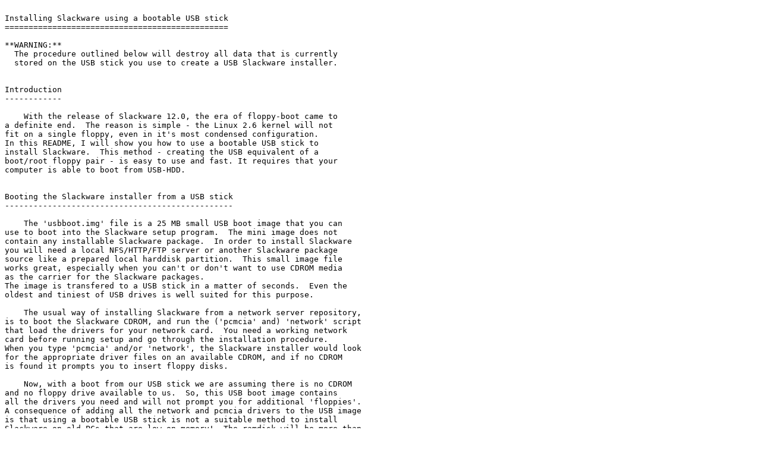

--- FILE ---
content_type: text/plain
request_url: http://nou.nc.distfiles.macports.org/slackware/slackware-current/usb-and-pxe-installers/README_USB.TXT
body_size: 3776
content:

Installing Slackware using a bootable USB stick
===============================================

**WARNING:**
  The procedure outlined below will destroy all data that is currently
  stored on the USB stick you use to create a USB Slackware installer.


Introduction
------------

    With the release of Slackware 12.0, the era of floppy-boot came to
a definite end.  The reason is simple - the Linux 2.6 kernel will not
fit on a single floppy, even in it's most condensed configuration.
In this README, I will show you how to use a bootable USB stick to
install Slackware.  This method - creating the USB equivalent of a
boot/root floppy pair - is easy to use and fast. It requires that your
computer is able to boot from USB-HDD.


Booting the Slackware installer from a USB stick
------------------------------------------------

    The 'usbboot.img' file is a 25 MB small USB boot image that you can
use to boot into the Slackware setup program.  The mini image does not
contain any installable Slackware package.  In order to install Slackware
you will need a local NFS/HTTP/FTP server or another Slackware package
source like a prepared local harddisk partition.  This small image file
works great, especially when you can't or don't want to use CDROM media
as the carrier for the Slackware packages.
The image is transfered to a USB stick in a matter of seconds.  Even the
oldest and tiniest of USB drives is well suited for this purpose.

    The usual way of installing Slackware from a network server repository,
is to boot the Slackware CDROM, and run the ('pcmcia' and) 'network' script
that load the drivers for your network card.  You need a working network
card before running setup and go through the installation procedure.
When you type 'pcmcia' and/or 'network', the Slackware installer would look
for the appropriate driver files on an available CDROM, and if no CDROM
is found it prompts you to insert floppy disks.

    Now, with a boot from our USB stick we are assuming there is no CDROM 
and no floppy drive available to us.  So, this USB boot image contains
all the drivers you need and will not prompt you for additional 'floppies'.
A consequence of adding all the network and pcmcia drivers to the USB image
is that using a bootable USB stick is not a suitable method to install
Slackware on old PCs that are low on memory!  The ramdisk will be more than
30 MB in size, and you will need RAM for your kernel as well.


Transfering the usbboot.img file to a USB device
------------------------------------------------

In order to create a bootable USB stick with the Slackware installer on it,
copy the 'usbboot.img' file to a USB stick as follows:

(1) In a Linux terminal if you're in X, or just from the console, change
    directory to where the file 'usbboot.img' is located - you may have to
    mount your Slackware CDROM or DVD first.
(2) Insert a USB stick that is going to become your Slackware installer.
    Note that all data the stick contains will be erased in the next steps!
    You need to find out the device name for this USB stick.  Sometimes it
    helps to run the command 'rescan-scsi-bus' if the USB stick is not 
    being detected right away.
    On systems without SCSI or SATA disks, the USB stick will usually be
    assigned '/dev/sda' as the device name.  If '/dev/sda' already is your
    SCSI or SATA hard drive, then '/dev/sdb' would become the device name
    for the USB stick.  Be very convinced that you know which device name
    represents your stick before you advance to the next step!
(3) Transfer the image file to the USB stick using the 'dd' program.  In the
    example command line below, I am assuming that the USB stick is known as
    '/dev/sdx'.

      dd if=usbboot.img of=/dev/sdx bs=1M

    Be careful about the device name for your USB stick!  The above 'dd' 
    command will wipe out any existing data on the device, so you had better 
    be sure that it is not the SATA hard disk you're targeting!


Booting from the USB stick
--------------------------

    Your computer BIOS must support booting from USB HDD.

    Plug the stick into your computers USB slot, and boot it up.  Make 
sure you select boot from USB-HDD - how you do this is very dependent on 
the type of computer you have.  Many computers will display a message 
during the initial stages of the booting that says something like
"Press [F12] for a boot device list".

    The Slackware installer will start just like when you had booted from 
a CDROM (maybe somewhat faster even).  Log in as root.  Start the install
by partitioning your hard drive as usual, and running 'setup'.  If you want
to install from a network server such as a NFS, HTTP or FTP server, you
should run the commands 'pcmcia' (if your network card is a PCMCIA type)
and/or 'network' prior to running 'setup' in order to load a driver for
your network card.  If you want to install Slackware using a local hard
disk partition in case you copied the content of the Slackware CDROMs/DVD
there already, that is also an option.
It would not make much sense to opt for the third install method to
"use a CDROM" since we just abandoned the use of a CDROM medium :-)


A remark about fdisk warnings
-----------------------------

    After writing the 'usbboot.img' to the USB stick, if you run fdisk -l 
you will see alarming output like this:

 This doesn't look like a partition table
 Probably you selected the wrong device.
 
    Device Boot      Start         End      Blocks   Id  System
 /dev/sda1   ?     8563200     8326647  2088818490    1  FAT12
 Partition 1 has different physical/logical beginnings (non-Linux?):
      phys=(124, 38, 11) logical=(8563199, 1, 16)
 Partition 1 has different physical/logical endings:
      phys=(344, 195, 26) logical=(8326646, 0, 49)
 Partition 1 does not end on cylinder boundary.

... and so on, for partitions 2, 3 and 4 as well.

    This is actually harmless.  The 'usbboot.img' file was copied to the
raw device, it did not create partitions at all.  Fdisk reads the information
in the first sector and incorrectly interprets that as a messed-up device.


Create a bootable USB stick non-destructively
---------------------------------------------

    If you do not want to sacrifice a USB thumb drive for this (note that
dumping the image file on the USB stick will destroy all data already
present on the stick), there is a solution: Slackware also ships with a
script usbimg2disk.sh since the 13.0 release (actually, it is the file
/usb-and-pxe-installers/usbimg2disk.sh ).  This script extracts the content
from the 'usbboot.img' image file and uses this to transform a regular USB
thumb drive into a bootable Slackware installer non-destructively (i.e. any
existing files on the stick will not be touched).  The only requirement is,
that there is at least 30 MB of available free space on the stick.

    The usbimg2disk.sh script is also convenient if your computer refuses to
boot from a USB stick loaded with the usbboot.img file. The BIOS of some
computers will not understand the format of the default Slackware USB
image. Using the usbimg2disk.sh script, you create an alternative bootable
USB stick that will be recognized by your computers BIOS.


Restoring a USB stick to its original state (empty VFAT partition)
------------------------------------------------------------------

    When you have used the small 25 MB image to create a USB installer, 
your USB stick is no longer useful for anything else.  Any remaining 
space on the stick (assuming you used a larger-than 25 MB stick for it) 
is inaccessible.  Fortunately, it is easy to re-create a FAT partition on 
the stick (thereby removing the Slackware installer of course) so that 
the USB stick again becomes available for carrying around your data.

    Take care about which device actually is your USB stick !!! The next 
command will render all data on /dev/sdx inaccessible !!!

(1) First, wipe the bootsector of the USB stick:

      dd if=/dev/zero of=/dev/sdx bs=512 count=1

(2) Then, create a new FAT32 partition on the stick and write a FAT32 
    filesystem on it (vfat or type b in fdisk terminology):

fdisk /dev/sdx <<EOF
n
p
1


t
b
w
EOF
mkdosfs -F32 /dev/sdx1

    The 10 lines starting with 'fdisk /dev/sdx <<EOF' and ending with the 
    single word 'EOF' is actually one single command spread over ten lines,
    including the two empty lines in the middle.  This format is called a
    'here-document'.  It allows you to use a command which expects interactive
    input in a non-interactive way.  If you're uncomfortable with the above
    command you can just run

      fdisk /dev/sdx

    and create a partition interactively :-)

==========================================================
Author:   Eric Hameleers <alien@slackware.com> 17-feb-2011
Blog post: http://alien.slackbook.org/blog/installing-slackware-using-usb-thumb-drive/
Wiki URL: http://www.slackware.com/~alien/dokuwiki/doku.php?id=slackware:usbboot

